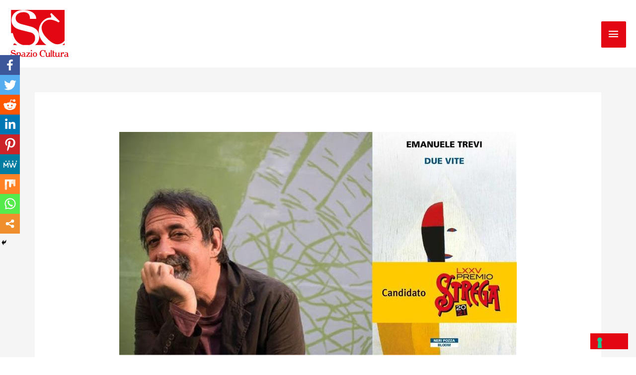

--- FILE ---
content_type: text/css
request_url: https://spazioculturalibri.it/wp-content/uploads/elementor/css/post-367.css?ver=1642606352
body_size: 921
content:
.elementor-367 .elementor-element.elementor-element-3703f0bf:not(.elementor-motion-effects-element-type-background), .elementor-367 .elementor-element.elementor-element-3703f0bf > .elementor-motion-effects-container > .elementor-motion-effects-layer{background-color:#FFFFFF;background-image:url("https://spazioculturalibri.it/wp-content/uploads/2019/12/footer-fondale_ripulito.jpg");background-position:center center;background-size:cover;}.elementor-367 .elementor-element.elementor-element-3703f0bf > .elementor-background-overlay{background-color:#000000;opacity:0.7;transition:background 0.3s, border-radius 0.3s, opacity 0.3s;}.elementor-367 .elementor-element.elementor-element-3703f0bf{transition:background 0.3s, border 0.3s, border-radius 0.3s, box-shadow 0.3s;padding:90px 0px 15px 0px;}.elementor-367 .elementor-element.elementor-element-59a31fdf .elementor-heading-title{color:#ffffff;}.elementor-367 .elementor-element.elementor-element-a45d076 .elementor-icon-list-items:not(.elementor-inline-items) .elementor-icon-list-item:not(:last-child){padding-bottom:calc(5px/2);}.elementor-367 .elementor-element.elementor-element-a45d076 .elementor-icon-list-items:not(.elementor-inline-items) .elementor-icon-list-item:not(:first-child){margin-top:calc(5px/2);}.elementor-367 .elementor-element.elementor-element-a45d076 .elementor-icon-list-items.elementor-inline-items .elementor-icon-list-item{margin-right:calc(5px/2);margin-left:calc(5px/2);}.elementor-367 .elementor-element.elementor-element-a45d076 .elementor-icon-list-items.elementor-inline-items{margin-right:calc(-5px/2);margin-left:calc(-5px/2);}body.rtl .elementor-367 .elementor-element.elementor-element-a45d076 .elementor-icon-list-items.elementor-inline-items .elementor-icon-list-item:after{left:calc(-5px/2);}body:not(.rtl) .elementor-367 .elementor-element.elementor-element-a45d076 .elementor-icon-list-items.elementor-inline-items .elementor-icon-list-item:after{right:calc(-5px/2);}.elementor-367 .elementor-element.elementor-element-a45d076 .elementor-icon-list-icon i{color:var( --e-global-color-37534c92 );font-size:15px;}.elementor-367 .elementor-element.elementor-element-a45d076 .elementor-icon-list-icon svg{fill:var( --e-global-color-37534c92 );width:15px;}.elementor-367 .elementor-element.elementor-element-a45d076 .elementor-icon-list-text{color:rgba(255, 255, 255, 0.9);padding-left:0px;}.elementor-367 .elementor-element.elementor-element-5a6a1225 .elementor-heading-title{color:#ffffff;}.elementor-367 .elementor-element.elementor-element-69416dcc .elementor-icon-list-items:not(.elementor-inline-items) .elementor-icon-list-item:not(:last-child){padding-bottom:calc(5px/2);}.elementor-367 .elementor-element.elementor-element-69416dcc .elementor-icon-list-items:not(.elementor-inline-items) .elementor-icon-list-item:not(:first-child){margin-top:calc(5px/2);}.elementor-367 .elementor-element.elementor-element-69416dcc .elementor-icon-list-items.elementor-inline-items .elementor-icon-list-item{margin-right:calc(5px/2);margin-left:calc(5px/2);}.elementor-367 .elementor-element.elementor-element-69416dcc .elementor-icon-list-items.elementor-inline-items{margin-right:calc(-5px/2);margin-left:calc(-5px/2);}body.rtl .elementor-367 .elementor-element.elementor-element-69416dcc .elementor-icon-list-items.elementor-inline-items .elementor-icon-list-item:after{left:calc(-5px/2);}body:not(.rtl) .elementor-367 .elementor-element.elementor-element-69416dcc .elementor-icon-list-items.elementor-inline-items .elementor-icon-list-item:after{right:calc(-5px/2);}.elementor-367 .elementor-element.elementor-element-69416dcc .elementor-icon-list-icon i{font-size:0px;}.elementor-367 .elementor-element.elementor-element-69416dcc .elementor-icon-list-icon svg{width:0px;}.elementor-367 .elementor-element.elementor-element-69416dcc .elementor-icon-list-text{color:rgba(255, 255, 255, 0.9);padding-left:0px;}.elementor-367 .elementor-element.elementor-element-660ca465 > .elementor-element-populated{margin:0% 0% 0% 0%;}.elementor-367 .elementor-element.elementor-element-1630358e .elementor-heading-title{color:#ffffff;}.elementor-367 .elementor-element.elementor-element-714e7865 .elementor-icon-list-items:not(.elementor-inline-items) .elementor-icon-list-item:not(:last-child){padding-bottom:calc(5px/2);}.elementor-367 .elementor-element.elementor-element-714e7865 .elementor-icon-list-items:not(.elementor-inline-items) .elementor-icon-list-item:not(:first-child){margin-top:calc(5px/2);}.elementor-367 .elementor-element.elementor-element-714e7865 .elementor-icon-list-items.elementor-inline-items .elementor-icon-list-item{margin-right:calc(5px/2);margin-left:calc(5px/2);}.elementor-367 .elementor-element.elementor-element-714e7865 .elementor-icon-list-items.elementor-inline-items{margin-right:calc(-5px/2);margin-left:calc(-5px/2);}body.rtl .elementor-367 .elementor-element.elementor-element-714e7865 .elementor-icon-list-items.elementor-inline-items .elementor-icon-list-item:after{left:calc(-5px/2);}body:not(.rtl) .elementor-367 .elementor-element.elementor-element-714e7865 .elementor-icon-list-items.elementor-inline-items .elementor-icon-list-item:after{right:calc(-5px/2);}.elementor-367 .elementor-element.elementor-element-714e7865 .elementor-icon-list-icon i{font-size:0px;}.elementor-367 .elementor-element.elementor-element-714e7865 .elementor-icon-list-icon svg{width:0px;}.elementor-367 .elementor-element.elementor-element-714e7865 .elementor-icon-list-text{color:rgba(255, 255, 255, 0.9);padding-left:0px;}.elementor-367 .elementor-element.elementor-element-3b04a5cf > .elementor-element-populated{margin:0% 0% 0% 20%;}.elementor-367 .elementor-element.elementor-element-e788a93 .elementor-heading-title{color:#ffffff;}.elementor-367 .elementor-element.elementor-element-6cd34b97{--grid-template-columns:repeat(0, auto);--icon-size:14px;--grid-column-gap:10px;--grid-row-gap:0px;}.elementor-367 .elementor-element.elementor-element-6cd34b97 .elementor-widget-container{text-align:left;}.elementor-367 .elementor-element.elementor-element-6cd34b97 .elementor-social-icon{background-color:#FFFFFF;--icon-padding:0.9em;}.elementor-367 .elementor-element.elementor-element-6cd34b97 .elementor-social-icon i{color:#001444;}.elementor-367 .elementor-element.elementor-element-6cd34b97 .elementor-social-icon svg{fill:#001444;}.elementor-367 .elementor-element.elementor-element-763fcc61 > .elementor-container > .elementor-row > .elementor-column > .elementor-column-wrap > .elementor-widget-wrap{align-content:center;align-items:center;}.elementor-367 .elementor-element.elementor-element-763fcc61{border-style:dotted;border-width:1px 0px 0px 0px;border-color:rgba(255,255,255,0.59);transition:background 0.3s, border 0.3s, border-radius 0.3s, box-shadow 0.3s;margin-top:80px;margin-bottom:0px;padding:20px 0px 0px 0px;}.elementor-367 .elementor-element.elementor-element-763fcc61 > .elementor-background-overlay{transition:background 0.3s, border-radius 0.3s, opacity 0.3s;}.elementor-367 .elementor-element.elementor-element-65c03925 .elementor-heading-title{color:rgba(255, 255, 255, 0.9);font-size:16px;font-weight:300;line-height:1.5em;}.elementor-367 .elementor-element.elementor-element-6d53b45c{text-align:right;}.elementor-367 .elementor-element.elementor-element-6d53b45c .elementor-heading-title{color:rgba(255, 255, 255, 0.9);font-size:16px;font-weight:300;line-height:1.5em;}@media(max-width:1024px){.elementor-367 .elementor-element.elementor-element-3703f0bf{padding:30px 20px 30px 20px;}.elementor-367 .elementor-element.elementor-element-3b04a5cf > .elementor-element-populated{margin:0px 0px 0px 0px;}.elementor-367 .elementor-element.elementor-element-6cd34b97 .elementor-social-icon{--icon-padding:0.5em;}}@media(max-width:767px){.elementor-367 .elementor-element.elementor-element-3703f0bf{padding:30px 20px 30px 20px;}.elementor-367 .elementor-element.elementor-element-609e8213 > .elementor-element-populated{padding:0px 0px 0px 0px;}.elementor-367 .elementor-element.elementor-element-672e6b9c{width:100%;}.elementor-367 .elementor-element.elementor-element-4407ed5c{width:100%;}.elementor-367 .elementor-element.elementor-element-4407ed5c > .elementor-element-populated{margin:30px 0px 0px 0px;}.elementor-367 .elementor-element.elementor-element-660ca465{width:100%;}.elementor-367 .elementor-element.elementor-element-660ca465 > .elementor-element-populated{margin:30px 0px 0px 0px;}.elementor-367 .elementor-element.elementor-element-3b04a5cf > .elementor-element-populated{margin:30px 0px 0px 0px;}.elementor-367 .elementor-element.elementor-element-763fcc61{margin-top:30px;margin-bottom:0px;}.elementor-367 .elementor-element.elementor-element-6d53b45c{text-align:center;}}@media(min-width:768px){.elementor-367 .elementor-element.elementor-element-672e6b9c{width:34%;}.elementor-367 .elementor-element.elementor-element-4407ed5c{width:17%;}.elementor-367 .elementor-element.elementor-element-660ca465{width:17%;}.elementor-367 .elementor-element.elementor-element-3b04a5cf{width:31.752%;}}@media(max-width:1024px) and (min-width:768px){.elementor-367 .elementor-element.elementor-element-62f996f2{width:70%;}.elementor-367 .elementor-element.elementor-element-64a43554{width:30%;}}

--- FILE ---
content_type: text/css
request_url: https://spazioculturalibri.it/wp-content/uploads/elementor/css/post-2056.css?ver=1623263001
body_size: 138
content:
.elementor-2056 .elementor-element.elementor-element-af1f149:not(.elementor-motion-effects-element-type-background), .elementor-2056 .elementor-element.elementor-element-af1f149 > .elementor-motion-effects-container > .elementor-motion-effects-layer{background-color:#F5F5F5;}.elementor-2056 .elementor-element.elementor-element-af1f149{transition:background 0.3s, border 0.3s, border-radius 0.3s, box-shadow 0.3s;}.elementor-2056 .elementor-element.elementor-element-af1f149 > .elementor-background-overlay{transition:background 0.3s, border-radius 0.3s, opacity 0.3s;}.elementor-2056 .elementor-element.elementor-element-499760c:not(.elementor-motion-effects-element-type-background) > .elementor-column-wrap, .elementor-2056 .elementor-element.elementor-element-499760c > .elementor-column-wrap > .elementor-motion-effects-container > .elementor-motion-effects-layer{background-color:var( --e-global-color-37534c92 );}.elementor-2056 .elementor-element.elementor-element-499760c > .elementor-element-populated{transition:background 0.3s, border 0.3s, border-radius 0.3s, box-shadow 0.3s;margin:50px 0px 50px 0px;padding:80px 80px 80px 80px;}.elementor-2056 .elementor-element.elementor-element-499760c > .elementor-element-populated > .elementor-background-overlay{transition:background 0.3s, border-radius 0.3s, opacity 0.3s;}.elementor-2056 .elementor-element.elementor-element-538a2ef .elementor-heading-title{font-size:30px;}@media(max-width:1024px){.elementor-2056 .elementor-element.elementor-element-499760c > .elementor-element-populated{margin:50px 15px 50px 15px;}}@media(max-width:767px){.elementor-2056 .elementor-element.elementor-element-499760c > .elementor-element-populated{margin:20px 10px 20px 10px;padding:25px 010px 25px 10px;}}

--- FILE ---
content_type: text/css
request_url: https://spazioculturalibri.it/wp-content/themes/astra-child/style.css?ver=1.0.0
body_size: 1823
content:
/**
Theme Name: Astra Child
Author: Brainstorm Force
Author URI: http://wpastra.com/about/
Description: Astra is the fastest, fully customizable & beautiful theme suitable for blogs, personal portfolios and business websites. It is very lightweight (less than 50KB on frontend) and offers unparalleled speed. Built with SEO in mind, Astra comes with schema.org code integrated so search engines will love your site. Astra offers plenty of sidebar options and widget areas giving you a full control for customizations. Furthermore, we have included special features and templates so feel free to choose any of your favorite page builder plugin to create pages flexibly. Some of the other features: # WooCommerce Ready # Responsive # Compatible with major plugins # Translation Ready # Extendible with premium addons # Regularly updated # Designed, Developed, Maintained & Supported by Brainstorm Force. Looking for a perfect base theme? Look no further. Astra is fast, fully customizable and beautiful theme!
Version: 1.0.0
License: GNU General Public License v2 or later
License URI: http://www.gnu.org/licenses/gpl-2.0.html
Text Domain: astra-child
Template: astra
*/

/* UTILITY */
.blue-link {
    color: #000c30;
}

.blue-link:hover {
    color: #fff;
}

.align-right {
    text-align: right;
}

.italic {
    font-style: italic !important;
}

/* WIDGET LISTA CATEGORIE */
.wpb_category_n_menu_accordion > ul > li:not(:last-child) > a {
    border-color: rgba(0, 12, 48, 0.4) !important;
}

.wpb_category_n_menu_accordion > ul > li > a {
    background-color: transparent;
    color: #000c30 !important;
    font-weight: 300;
}

.wpb_category_n_menu_accordion > ul > li.current-cat,
.wpb_category_n_menu_accordion > ul > li:hover {
    background-color: #E30613;
}

.wpb_category_n_menu_accordion > ul > li.current-cat > a {
    color: #fff !important;
    font-weight: 600;
}

.wpb_category_n_menu_accordion > ul > li > a:hover {
    color: #fff !important;
    background-color: #E30613 !important;
    font-weight: 600;
}

/* LINK PRIVACY FORM */
.elementor-field-group-field_e8d12f8 > div.elementor-field-subgroup > span.elementor-field-option > label {
    color: #fff !important;
}

/* PAGINA EVENTI - ARCHIVIO */
div.titolo-eventi-container {
    background-color: #fff;
    padding: 50px 25px;
    margin-bottom: 40px;
    margin-top: 40px;
}
.post-type-archive-tribe_events .ast-container,
.single-tribe_events .ast-container {
    max-width: 1140px;
    padding: 0;
    margin-left: auto;
    margin-right: auto;
}

.post-type-archive-tribe_events .tribe-common--breakpoint-medium.tribe-events .tribe-events-l-container,
.single-tribe_events .tribe-common--breakpoint-medium.tribe-events .tribe-events-l-container {
    padding: 0 50px 50px 50px;
}

.post-type-archive-tribe_events h1.titolo-pagina-eventi,
.single-tribe_events h1.titolo-pagina-eventi {
    margin: 0;
    color: #fff;
    font-size: 5em;
    font-family: 'Playfair Display',serif; 
    background-color: #e30613;
    padding: 0 5px;
    display: inline;
}

.post-type-archive-tribe_events div.intro-pagina-eventi,
.single-tribe_events div.intro-pagina-eventi {
    margin: 50px 0;
    color: #000c30;
    font-size: 18px;
    font-family: 'Cormorant Garamond',serif; 
}

.tribe-common button,
.tribe-common input[type=button],
.tribe-common input[type=email],
.tribe-common input[type=password],
.tribe-common input[type=reset],
.tribe-common input[type=search],
.tribe-common input[type=submit],
.tribe-common input[type=text],
.tribe-common input[type=url],
.tribe-common textarea,
.tribe-events .tribe-events-c-view-selector__list-item--active .tribe-events-c-view-selector__list-item-text,
.tribe-events .tribe-events-c-view-selector__list-item-text,
.tribe-common--breakpoint-medium.tribe-common .tribe-common-c-btn-border-small,
.tribe-common--breakpoint-medium.tribe-common a.tribe-common-c-btn-border-small,
.tribe-common--breakpoint-medium.tribe-common .tribe-common-h6--min-medium,
.tribe-common--breakpoint-medium.tribe-events .tribe-events-calendar-list__event,
.tribe-events-calendar-list__event-description,
.tribe-common--breakpoint-medium.tribe-events .tribe-events-calendar-list__event-venue,
.tribe-common--breakpoint-medium.tribe-events .tribe-events-calendar-list__event-datetime-wrapper,
.tribe-events-c-nav__prev-label,
.tribe-events-c-nav__next-label {
    font-family: 'Cormorant Garamond',serif !important;
}

.tribe-common--breakpoint-medium.tribe-events .tribe-events-c-search__button {
    border-radius: 0;
    background-color: #e30613;
}

.tribe-common--breakpoint-medium.tribe-events .tribe-events-c-search__button:hover {
    background-color: #000c30;
}

.tribe-events .tribe-events-calendar-list__event-date-tag-weekday {
    font-family: 'Cormorant Garamond',serif !important;
    background-color: #e30613;
    color: #fff;
    padding: 10px 0;
    font-size: 15px;
    font-weight: 600;
}

span.tribe-events-calendar-list__event-date-tag-daynum {
    background-color: #fff;
    color: #000c30;
    font-family: 'Cormorant Garamond',serif !important;
    font-size: 18px;
    font-weight: 600;
    padding-bottom: 10px;
}

.tribe-events-calendar-list__event-description p.read-more {
    margin-top: 10px;
}

.tribe-events-calendar-list__event-description p.read-more a {
    color: #e30613 !important;
}

.tribe-common--breakpoint-medium.tribe-events .tribe-events-calendar-list__event-title {
    color: #000c30;
    font-size: 23px;
    font-family: 'Playfair Display',serif; 
}

.tribe-events .tribe-events-calendar-month__calendar-event-datetime {
    font-family: 'Cormorant Garamond',serif !important;
    font-size: 15px;
    color: #000c30;
}

.tribe-events-calendar-month__calendar-event-title-link {
    font-family: 'Cormorant Garamond',serif !important;
    font-size: 15px;
    font-weight: 600;
    color: #000c30;
}

/* TESTO EVENTI READ MORE */
#toHide {
    display: none;
}

.readMoreContainer {
    text-align: center;
}

#readMore {
    font-weight: 600;
}

/* EVENTO SINGOLO */
.tribe-events-schedule h2 {
    font-size: 18px;
    font-weight: 300;
    color: #000c30;
}

.single-tribe_events .tribe-events-single-event-title {
    color: #000c30;
    font-size: 45px;
}

.single-tribe_events .tribe-events-schedule {
    margin-bottom: 0;
}

.single-tribe_events .tribe-venue-in-title {
    margin-bottom: 25px;
}

.single-tribe_events .titolo-eventi-container {
    display: none;
}

/* READ MORE TOGGLE */
.readmoretoggle .elementor-toggle .elementor-tab-title {
    display: flex;
    justify-content: center;
} 

.readmoretoggle .elementor-tab-title.elementor-active::after {
    content: 'Nascondi';
    /* font-family:roboto;
    font-weight: 400;
    font-size: 16px;
    color: #000000; */
}

.readmoretoggle .elementor-toggle-item {
    display: -webkit-box;
    display: -ms-flexbox;
    display: flex;
    flex-direction: column-reverse;
}

.readmoretoggle .elementor-tab-title.elementor-active a{
    display:none;
} 

/* BOX DIRETTORE */
.direttore-titolo {
    background-color: #e30613;
    padding: 2px;
    color: #fff;
}

/* PAGINA ACCOUNT */
.woocommerce-MyAccount-navigation-link--orders,
.woocommerce-MyAccount-navigation-link--downloads,
.woocommerce-MyAccount-navigation-link--edit-address {
    display: none;
}

/* BIBLIOTECA */
body.term-la-nostra-biblioteca .star-rating,
body.term-la-nostra-biblioteca .price,
.woocommerce div.product.product_cat-la-libreria .related.products .star-rating,
.woocommerce div.product.product_cat-la-libreria .related.products .price,
.woocommerce div.product.product_cat-la-nostra-biblioteca .related.products .star-rating,
.woocommerce div.product.product_cat-la-nostra-biblioteca .related.products .price {
    display: none !important;
}



--- FILE ---
content_type: application/javascript
request_url: https://spazioculturalibri.it/wp-content/themes/astra-child/custom.js
body_size: 36
content:
document.addEventListener('DOMContentLoaded',function() {
    document.getElementById('toHide').style.display = 'none'
    document.getElementById('readMore').onclick = function (){
        var nascondi = document.getElementById('toHide').style.display
        if (nascondi === 'none'){
            document.getElementById('toHide').style.display = "block"
            document.getElementById('readMore').innerHTML = '<i class="fas fa-angle-double-up"></i> Nascondi'
        } else {
            document.getElementById('toHide').style.display = "none"
            document.getElementById('readMore').innerHTML = '<i class="fas fa-angle-double-down"></i> Leggi di più'
        }
    }
})

--- FILE ---
content_type: application/javascript; charset=utf-8
request_url: https://cs.iubenda.com/cookie-solution/confs/js/73433021.js
body_size: -247
content:
_iub.csRC = { consApiKey: '3GzuS0mMzrcUcuGUtj3U4xCPptEALJUa', showBranding: false, publicId: 'a32a040d-6db6-11ee-8bfc-5ad8d8c564c0', floatingGroup: false };
_iub.csEnabled = true;
_iub.csPurposes = [1,3,4];
_iub.cpUpd = 1642073241;
_iub.csT = 0.3;
_iub.googleConsentModeV2 = true;
_iub.totalNumberOfProviders = 2;
